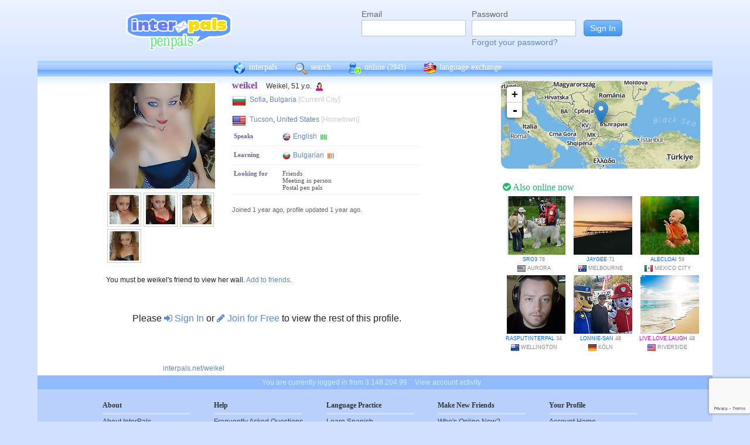

--- FILE ---
content_type: text/html; charset=UTF-8
request_url: https://interpals.net/weikel?_cs=11
body_size: 6676
content:
<!DOCTYPE html PUBLIC "-//W3C//DTD XHTML 1.0 Transitional//EN""http://www.w3.org/TR/xhtml1/DTD/xhtml1-transitional.dtd">
<html xmlns="http://www.w3.org/1999/xhtml">
<head>

                            <meta http-equiv="X-UA-Compatible" content="IE=Edge"/>
                    <title>
        InterPals Penpals - weikel profile
    </title>

        
        <meta http-equiv="content-type" content="text/html; charset=utf-8"/>
        <meta http-equiv="charset" content="utf-8"/>
        <meta name="keywords" content="penpals, meet people, new friends, pen pals, make friends, native speakers,
        make friends online, language exchange, email penpals, international, language lessons,
        free, online penpals, language partners, language practice, learn languages, cultural exchange, learn english, travel buddies,
        learn spanish, hello talk, couchsurfing, italki"/>
        <meta name="description" content="InterPals is a friendly community of over 5 million friends, language learners,
        travelers and penpals. use Interpals to meet people and travelers from other countries, practice languages with native speakers,
        make new friends and make your world more connected and fun!
        Learn English, Spanish, German, French, Chinese and more."/>
        <meta property="og:url" content="//www.interpals.net"/>
        <meta property="fb:page_id" content="190988203544"/>
        <meta property="og:description" content="InterPals is a friendly community of over 5 million friends, language learners,
        travelers and penpals. use Interpals to connect with native speakers, travelers and people from other countries to
        practice languages, make new friends and make your world more connected and fun!
        Learn English, Spanish, German, French, Chinese and more."/>
                    <!--[if lt IE 6]>
            <meta http-equiv="refresh" content="1; URL=https://interpals.net/outdated_browser.php">
            <script type="text/javascript">
                <!--
                window.location.replace("https://interpals.net/outdated_browser.php");
                //-->
            </script>
            <![endif]-->
            
        <link rel="icon" type="image/svg+xml" href="images/favicon.svg">
        <link rel="apple-touch-icon" href="images/apple-touch-icon.png">
        <link rel='stylesheet' type='text/css' href="/assets/d9bcc3de63009c95f09e/interpals.d9bcc3de63009c95f09e.min.css"/>
        <link href="//netdna.bootstrapcdn.com/font-awesome/4.0.3/css/font-awesome.css" rel="stylesheet">
        <style type="text/css">@font-face {font-family:Lato;font-style:normal;font-weight:400;src:url(/cf-fonts/s/lato/5.0.18/latin-ext/400/normal.woff2);unicode-range:U+0100-02AF,U+0304,U+0308,U+0329,U+1E00-1E9F,U+1EF2-1EFF,U+2020,U+20A0-20AB,U+20AD-20CF,U+2113,U+2C60-2C7F,U+A720-A7FF;font-display:swap;}@font-face {font-family:Lato;font-style:normal;font-weight:400;src:url(/cf-fonts/s/lato/5.0.18/latin/400/normal.woff2);unicode-range:U+0000-00FF,U+0131,U+0152-0153,U+02BB-02BC,U+02C6,U+02DA,U+02DC,U+0304,U+0308,U+0329,U+2000-206F,U+2074,U+20AC,U+2122,U+2191,U+2193,U+2212,U+2215,U+FEFF,U+FFFD;font-display:swap;}</style>
        <script type="f0221b088b6e1377d9805822-text/javascript" src="https://ajax.googleapis.com/ajax/libs/jquery/1.10.2/jquery.min.js"></script>
                <!-- ADS: default head -->
<script type="f0221b088b6e1377d9805822-text/javascript">
    window.adHandler = window.adHandler || {};
    window.adHandler.cmd = window.adHandler.cmd || [];
    adHandler.cmd.push(function () {
        adHandler.service.setTargeting('premium', 'true');
        adHandler.service.setTargeting('tier', '1');
        adHandler.service.loadMapping('profile_desktop');
    });
</script>
<script type="f0221b088b6e1377d9805822-text/javascript" src="/js/prebid7.29.0.js"></script>
<script type="f0221b088b6e1377d9805822-text/javascript" src="/js/interpals_allpages_tier1.20230303.release.js"></script>

        <meta property="og:type" content="website "/>
            <meta property="og:site_name" content="InterPals"/>
    <meta property="og:title"
          content="InterPals Penpals  - "/>
    <meta name="csrf_token" content="ZjA5NTRhYWY="/>
    <meta property="og:image" content="https://ipstatic.net/images/logo-rounded-corners.png"/>
    <meta property="og:url" content="/app/profile"/>
        
    <script src="/js/ads.js" type="f0221b088b6e1377d9805822-text/javascript"></script>
    <script defer type="f0221b088b6e1377d9805822-text/javascript">
        $(function () {
            if (document.getElementById('adsense') == undefined) {
                $('#adblockAlert').css('display', 'block');
            }
        });
    </script>
    <script type="f0221b088b6e1377d9805822-text/javascript" src="https://ajax.googleapis.com/ajax/libs/jqueryui/1.10.3/jquery-ui.min.js" defer></script>
    <script type="f0221b088b6e1377d9805822-text/javascript">
        var online_update_domain = '';
            </script>
    <script type="f0221b088b6e1377d9805822-text/javascript" src="/assets/d9bcc3de63009c95f09e/vendor.d9bcc3de63009c95f09e.min.js" defer></script>
    <script type="f0221b088b6e1377d9805822-text/javascript" src="/assets/d9bcc3de63009c95f09e/interpals.d9bcc3de63009c95f09e.min.js" defer></script>
    <!-- Google tag (gtag.js) -->
<script async src="https://www.googletagmanager.com/gtag/js?id=G-0QW3XVG74P" type="f0221b088b6e1377d9805822-text/javascript"></script>
<script type="f0221b088b6e1377d9805822-text/javascript">
    window.dataLayer = window.dataLayer || [];
    function gtag(){dataLayer.push(arguments);}
    gtag('js', new Date());

    gtag('config', 'G-0QW3XVG74P');
</script>
    <script src="https://www.google.com/recaptcha/api.js?render=6Ldn6XYUAAAAAAkvX5N4XSTme3aMkwFq02-4vJw6" async type="f0221b088b6e1377d9805822-text/javascript"></script>
    <script src="https://www.googleoptimize.com/optimize.js?id=OPT-MR2QT4T" async type="f0221b088b6e1377d9805822-text/javascript"></script>
</head>
<body>



<div id="fb-root"></div>


<script type="f0221b088b6e1377d9805822-text/javascript">
    window.fbAsyncInit = function () {
        FB.init({
            appId: '419875192679137',
            xfbml: true,
            version: 'v9.0'
        });
        FB.AppEvents.logPageView();
    };

    (function (d, s, id) {
        var js, fjs = d.getElementsByTagName(s)[0];
        if (d.getElementById(id)) {
            return;
        }
        js = d.createElement(s);
        js.id = id;
        js.src = "https://connect.facebook.net/en_US/sdk.js";
        fjs.parentNode.insertBefore(js, fjs);
    }(document, 'script', 'facebook-jssdk'));
</script>


<div id="page">
            <div id=logoAdBar class="withLogin">
    <div class="topLogo">
        <a href="/">
            <img src="/images/logo/logopenpals.png" style="margin-top:17px">
        </a>
            </div>
            <div id="topLogin">
            <form action="/app/auth/login" method="post">
                <input type="hidden" name="csrf_token" value="ZjA5NTRhYWY=" />
                <table>
                    <tbody>
                    <tr>
                        <td>
                            <label for="topLoginEmail">Email</label><br>
                            <input type="text" id="topLoginEmail" name="username" value="" tabindex="1"
                                   style="background-image: none; background-position: 0% 0%; background-repeat: repeat;"><br/><br/>
                        </td>
                        <td>
                            <label for="topLoginPassword">Password</label><br>
                            <input type="password" name="password" id="topLoginPassword" tabindex="2"><br>
                            <a href="/app/forgot">Forgot your password?</a>
                        </td>
                        <td>
                            <input type="submit" value="Sign In" tabindex="3">
                        </td>
                    </tr>
                    </tbody>
                </table>
            </form>
        </div>
    </div>

        <div id=mc_box style="clear: both;">
                <div id="topNav">
            <div id="tn_cont2">
                <div id="tn_cont"><a href="/" style="border-left: 0;"
                                     title="InterPals Penpals Home">
                        <div class="bb bb_cont" id="bb1"></div>
                        interpals </a>
                    <a href='/app/search' title="Search for pen pals">
                        <div class="bb bb_cont" id="bb2"></div>
                        search </a>
                    <a href='/app/online' title="See all penpals online">
                        <div class="bb bb_cont" id=bb4></div>
                        online
                        <span id="onlineCounter" style='font-weight: normal; font-size: 12px;'>(2945)</span></a>
                    <a href="/app/langex" title="Online language exchange">
                        <div class="bb bb_cont" id=bb5></div>
                        language exchange </a>

                    <div class=bb></div>
                </div>
            </div>
        </div>
        <div style="clear: both;"></div>
        <!-- end yellow bar -->

        <div id="browserWarning">
            <div style="width: 400px; margin: 40px auto; border: 3px solid #ddd; font-size: 15px;">
                <b>Error
                    :</b> Oops! If you are seeing this, your browser is not loading the page correctly. Please try pressing Control-F5 to force reload the page. If this doesn't work, you may need to update your browser
                : <br/><a
                        href=http://www.getfirefox.com>Download Firefox</a> | <a
                        href=http://www.google.com/chrome>Download Chrome</a> | <a
                        href=http://www.microsoft.com/windows/internet-explorer/default.aspx>Download
                    IE</a>
            </div>
        </div>
        <div id="gradBgBox">
            <div id="mainContainer">

                
                                


                    <script type="f0221b088b6e1377d9805822-text/javascript">
        function clickAndDisable(link) {
            // disable subsequent clicks
            link.onclick = function(event) {
                event.preventDefault();
            }
        }
    </script>

    <div class="profile">
        <div id="profRightBar">
    <link rel="stylesheet" href="https://cdnjs.cloudflare.com/ajax/libs/leaflet/0.7.7/leaflet.css"/>
    <script src="https://cdnjs.cloudflare.com/ajax/libs/leaflet/0.7.7/leaflet.js" type="f0221b088b6e1377d9805822-text/javascript"></script>
    <div class="clearfix mapWrapper">
        <div style="height: 150px;"><div id="map" class="profRightMap"></div></div>
    </div>
    <script type="f0221b088b6e1377d9805822-text/javascript">
        $(function () {
            map = L.map('map', {
                zoomControl: true,
                maxZoom: 7,
                minZoom: 0,
                attributionControl: false,
            }).setView([42.69751,23.32415], 4);
            L.tileLayer('https://ipstatic.net/images/maps/{z}/{x}/{y}.png').addTo(map);
            var marker = L.marker([42.69751,23.32415]).addTo(map);

            enlarge_map = function () {
                $('#enlarge_map').remove();
                $('#map').addClass('big');
                map.invalidateSize(true);
            }
        })
    </script>
    
    <div style="overflow: auto; margin: 10px 0;">
        

    <!-- ADS: pubstream ad -->
    <!-- AD:adSlot89740000:336:280:Interpals_Profile_Top_Rectangle_300x250_336x280:profile:profile_atf_lr:desktop -->
<div class="adFrameCnt" style="overflow: auto">
    <div id='Interpals_Profile_RHS_Rectangle'></div>
</div>
<!-- End pubstream ad -->
    </div>

    <div class="profModules">
        <!-- currentUser is defined -->
    </div> <!-- profModules -->

    
    <div class="rUsers">
    <div class="boxHead randUsers"><h1><a href="/app/online"><i
                        class='fa fa-check-circle'></i> Also online now</a></h1>
    </div>
    <div class="rUserBox">
        <div id="rUserData">
                            <div class="photo_prof"><a href="/SRO3&_cs=11"
                                           title="View SRO3 form United States"
                                           class="male ppThLink"><img
                                src="https://ipstatic.net/thumbs/100x100/8e/ca/700x718_1135976395_1413405945641979317.jpg?c0.9.700.700"
                                width="100" height="100" class="thumb"></a>

                    <div class="user_info nobreak"><a href="/SRO3&_cs=11"
                                                      class="male">SRO3</a> 78
                        <div class="location">
                            <a href="/country/US" title="More penpals from United States"><img src="https://ipstatic.net/images/flags/iso/16/US.png" width="16"
                                   height="16"></a>Aurora
                        </div>
                    </div>
                </div>
                            <div class="photo_prof"><a href="/jaygee&_cs=11"
                                           title="View jaygee form Australia"
                                           class="male ppThLink"><img
                                src="https://ipstatic.net/thumbs/100x100/88/8d/700x473_1146695658_2145816.jpg?c113.0.473.473"
                                width="100" height="100" class="thumb"></a>

                    <div class="user_info nobreak"><a href="/jaygee&_cs=11"
                                                      class="male">jaygee</a> 71
                        <div class="location">
                            <a href="/country/AU" title="More penpals from Australia"><img src="https://ipstatic.net/images/flags/iso/16/AU.png" width="16"
                                   height="16"></a>Melbourne
                        </div>
                    </div>
                </div>
                            <div class="photo_prof"><a href="/alecloai&_cs=11"
                                           title="View alecloai form Mexico"
                                           class="male ppThLink"><img
                                src="https://ipstatic.net/thumbs/100x100/b7/49/604x467_1146779974_29703984.jpg?c68.0.467.467"
                                width="100" height="100" class="thumb"></a>

                    <div class="user_info nobreak"><a href="/alecloai&_cs=11"
                                                      class="male">alecloai</a> 59
                        <div class="location">
                            <a href="/country/MX" title="More penpals from Mexico"><img src="https://ipstatic.net/images/flags/iso/16/MX.png" width="16"
                                   height="16"></a>Mexico City
                        </div>
                    </div>
                </div>
                            <div class="photo_prof"><a href="/Rasputinterpal&_cs=11"
                                           title="View Rasputinterpal form New Zealand"
                                           class="male ppThLink"><img
                                src="https://ipstatic.net/thumbs/100x100/4b/66/413x538_1176201050_1535693350165780267.jpg?c0.62.413.413"
                                width="100" height="100" class="thumb"></a>

                    <div class="user_info nobreak"><a href="/Rasputinterpal&_cs=11"
                                                      class="male">Rasputinterpal</a> 34
                        <div class="location">
                            <a href="/country/NZ" title="More penpals from New Zealand"><img src="https://ipstatic.net/images/flags/iso/16/NZ.png" width="16"
                                   height="16"></a>Wellington
                        </div>
                    </div>
                </div>
                            <div class="photo_prof"><a href="/Lonnie-San&_cs=11"
                                           title="View Lonnie-San form Germany"
                                           class="male ppThLink"><img
                                src="https://ipstatic.net/thumbs/100x100/f2/6b/810x1080_1185459386_1698192517411422208.jpg?c0.0.810.810"
                                width="100" height="100" class="thumb"></a>

                    <div class="user_info nobreak"><a href="/Lonnie-San&_cs=11"
                                                      class="male">Lonnie-San</a> 48
                        <div class="location">
                            <a href="/country/DE" title="More penpals from Germany"><img src="https://ipstatic.net/images/flags/iso/16/DE.png" width="16"
                                   height="16"></a>Köln
                        </div>
                    </div>
                </div>
                            <div class="photo_prof"><a href="/live.love.laugh&_cs=11"
                                           title="View live.love.laugh form United States"
                                           class="male ppThLink"><img
                                src="https://ipstatic.net/thumbs/100x100/67/ea/700x333_1188957606_968392129822490624.jpg?c183.0.333.333"
                                width="100" height="100" class="thumb"></a>

                    <div class="user_info nobreak"><a href="/live.love.laugh&_cs=11"
                                                      class="female">live.love.laugh</a> 48
                        <div class="location">
                            <a href="/country/US" title="More penpals from United States"><img src="https://ipstatic.net/images/flags/iso/16/US.png" width="16"
                                   height="16"></a>Riverside
                        </div>
                    </div>
                </div>
                    </div><!-- rUserData -->
    </div><!-- rUserBox -->
</div><!-- online rUsers -->


    

</div> <!-- profRightBar -->

        <div id="profBody">
            <div id="profBodyTop">
    <div id="profPhotos">
                                    <a href="/app/photo?pid=1646141358093339691&uid=1646141240260951169&aid=1646141241322110082"
                   class="profPhotoLink mainPhoto">
                    <img src="https://ipstatic.net/thumbs/180x180/1d/e6/450x800_1646141240260951169_1646141358093339691.jpg?c0.175.450.450"
                         width="180" height="180" style="position: relative; left: 1px;"/>
                </a>

                        <a
                href="/app/photo?pid=1646292249925445950&uid=1646141240260951169&aid=1646141241322110082"
                class="profPhotoLink">
                <img src="https://ipstatic.net/thumbs/50x50/ad/8c/450x800_1646141240260951169_1646292249925445950.jpg?c0.175.450.450" width="50" height="50">
                </a><a
                href="/app/photo?pid=1646292641319728026&uid=1646141240260951169&aid=1646141241322110082"
                class="profPhotoLink">
                <img src="https://ipstatic.net/thumbs/50x50/2f/69/450x800_1646141240260951169_1646292641319728026.jpg?c0.175.450.450" width="50" height="50">
                </a><a
                href="/app/photo?pid=1649405384173581121&uid=1646141240260951169&aid=1646141241322110082"
                class="profPhotoLink">
                <img src="https://ipstatic.net/thumbs/50x50/1c/7a/450x800_1646141240260951169_1649405384173581121.jpg?c0.175.450.450" width="50" height="50">
                </a><br/><a
                href="/app/photo?pid=1649569881032768782&uid=1646141240260951169&aid=1646141241322110082"
                class="profPhotoLink">
                <img src="https://ipstatic.net/thumbs/50x50/d9/5b/450x800_1646141240260951169_1649569881032768782.jpg?c0.175.450.450" width="50" height="50">
                </a>            <!-- mainAlbum.photo_total -->
            </div><!-- profPhotos -->
    <div class="profileBox">
        <h1 style="display: inline; font-size: 16px; color: #8442A2;">weikel
            &nbsp;&nbsp;</h1> Weikel,  51 y.o.
        <img
                src="https://ipstatic.net/images/female-14.png" width="14" height="14"
                style="margin-left: 3px; margin-top: 4px;vertical-align: top;">

        <div class="profDataTop">
            <div class="profDataTopField profLocation">
                <div class="profDataTopData" style="width: 355px; ">
                    <a href="/country/BG" class="nobreak"
                       style="float: left; width: 25px; margin-top: 2px;">
                        <img src="https://ipstatic.net/images/flags/iso/24/BG.png"
                             width="24"
                             height="24">
                    </a>

                    <div style="float: left; width:255px; margin: 5px;">
                                                    <a href="/app/search?todo=search&city=727011">Sofia</a>,
                                                <a href="/country/BG">Bulgaria</a>
                        <span style="color: #ccc;">[Current City]</span>
                    </div>
                </div>
            </div>
                            <div class="profDataTopField profLocation">
                    <div class=profDataTopData style="width: 355px; ">
                        <a href="/country/US" class="nobreak"
                           style="float: left; width: 25px; margin-top: 2px;">
                            <img src="https://ipstatic.net/images/flags/iso/24/US.png"
                                 width="24"
                                 height="24">
                        </a>

                        <div style="float: left; width:255px; margin: 5px;">
                            <a href="/app/search?todo=search&city=5318313">Tucson</a>,
                            <a href="/country/US">United States</a>
                            <span style="color: #ccc;">[Hometown]</span>
                        </div>
                    </div>
                </div>
                                    <div>
                            </div>
                                        <div class="profDataTopField" style="background: #fff">
                    <h3>Speaks</h3>

                    <div class="profDataTopData">
                                                                                    <a
                                        href="/app/search?todo=langex&languages%5B%5D=EN"
                                        title="Find other penpals who speak English"
                                        class="profLang">
                                    <div class="prLangName"><img
                                                src="https://ipstatic.net/images/flags/langs-40x40/en.png"
                                                width="14" height="14" alt="English"
                                                class="langFlag"/>English
                                    </div>
                                                                            <img src="https://ipstatic.net/images/lang_bars/4.png"
                                             class="proflLevel" width="13" height="10">
                                                                    </a>
                                                                        </div>
                </div>
                                        <div class="profDataTopField" style="background: #fff">
                    <h3>Learning</h3>

                    <div class="profDataTopData">
                                                                                    <a
                                        href="/app/search?todo=langex&languages%5B%5D=BG"
                                        title="Find other penpals who speak Bulgarian"
                                        class="profLang">
                                    <div class="prLangName"><img
                                                src="https://ipstatic.net/images/flags/langs-40x40/bg.png"
                                                width="14" height="14" alt="Bulgarian"
                                                class="langFlag">Bulgarian
                                    </div>
                                                                            <img src="https://ipstatic.net/images/lang_bars/1.png"
                                             class="proflLevel" width="13" height="10">
                                                                    </a>
                                                                        </div>
                </div>
                        <div class="profDataTopField" style="background: #fff;">
                <h3>Looking for</h3>

                <div class="profDataTopData">
                                            <div class="lfor">Friends</div>
                                            <div class="lfor">Meeting in person</div>
                                            <div class="lfor">Postal pen pals</div>
                                    </div>
            </div>
            
            
            
            
            
            <!-- if messaging defined -->
            <!-- if allowed to view contacts -->
        </div><!-- profDataTop -->
        <p style="font-size: 11px; color: #666; line-height: 14px;"><br/>Joined
            1 year ago,
            profile updated
            1 year ago.<br/>
                    </p>

    </div><!-- profileBox -->
</div><!-- profBodyTop -->

            <!-- curUser is defined -->

                        <div class="profDataBox">
    </div>
            
                            <div class="wall"><a name="wall"></a>
                                You must be weikel's friend to view her wall.  <a href="/app/friends/add?uid=1646141240260951169">Add to friends</a>.
                                </div>
            
                            <div class="profLimited">Please <a href="/app/auth/login"><i
                                class="fa fa-sign-in"></i> Sign In</a>
                    or <a href="/"><i class="fa fa-pencil"></i> Join for Free</a>
                    to view the rest of this profile.
                </div>
            
            <div class="cCont">
                <div class="cOut">
                    <div class="cIn">
                        <div class="profBotStat">
                            <!-- currentUser is defined -->
                            <br/>
                            <a href="/weikel">
                                interpals.net/weikel</a>
                        </div>
                    </div>
                </div>
            </div><!-- cCont -->
        </div><!-- profBody -->
    </div><!-- profile -->
            </div>
        </div>
        <div class="yellowFooter">You are currently logged in from 3.148.204.99
            <a href="/account_activity.php">View account activity.</a></div>
    </div>

            <div class="bottomNav">
            <div class="bottomNavCont">

                <div class="bnavSection">
                    <h2>About</h2>
                    <a href="/app/about">About InterPals</a>
                    <a href="/blog">Blog</a>
                    <a href="/app/donate">Donate</a>
                    <a href="https://www.buysellads.com/buy/detail/185960">Advertise</a>
                    <a href="/app/feedback">Feedback</a>
                    <a href="https://github.com/interpals/we-want-you">Jobs</a>
                </div>

                <div class="bnavSection" style="max-width: 185px;">
                    <h2>Help</h2>
                    <a href="/app/faq">Frequently Asked Questions</a>
                    <a href="/app/forgot">Forgot Password</a>
                    <a href="/app/feedback">Contact Us</a>
                </div>

                <div class="bnavSection">
                    <h2>Language Practice</h2>
                    <a href="/language/ES">Learn Spanish</a>
                    <a href="/language/ZH">Learn Chinese</a>
                    <a href="/language/FR">Learn French</a>
                    <a href="/language/DE">Learn German</a>
                    <a href="/language/JA">Learn Japanese</a>
                    <a href="/language/RU">Learn Russian</a>
                    <a href="/app/langex">Learn other languages</a>
                </div>

                <div class="bnavSection" style="max-width: 190px;">
                    <h2>Make New Friends</h2>
                    <a href="/app/online">Who's Online Now?</a>
                    <a href="/app/global-feed">Live Global Updates</a>
                    <a href="/app/search">Search & Meet People</a>
                    <a href="http://forum.interpals.net">Forums & Topics</a>
                    <a href="/app/langex">Language Exchange</a>
                    <a href="/app/getting-started/invite">Invite Friends</a>
                </div>

                <div class="bnavSection">
                    <h2>Your Profile</h2>
                    <a href="/app/account">Account Home</a>
                    <a href="/app/profile/edit">Edit Profile</a>
                    <a href="/pm.php">Your Messages</a>
                    <a href="/app/albums">Upload Photos</a>
                    <a href="/app/friends">Your Friends</a>
                    <a href="/app/bookmarks">Your Bookmarks</a>
                    <a href="/app/settings">Your Settings</a>
                </div>

                <div class="copy">
                    &copy; 2026 InterPals. <a href="/app/tos">Terms of Service</a> | <a
                            href="/app/privacy">Privacy Policy</a>
                    <br/>
                    <span style='color: #90b9cc;'>0.0552s</span>
                </div>
                <div style="clear: both;"></div>
            </div>
        </div>
    
</div>

<script type="f0221b088b6e1377d9805822-text/javascript">
    $(function () {
        window.cur_ts = 1768967901206;
        window.enable_notifs = false;
        window.online_update_interval = 4000;
                //window.setTimeout('updateOnlineStatus()', window.online_update_interval);
            });
</script>
<div id="notifCont" style="display:none;top:auto; left:0; bottom:0; margin:0 0 10px 10px">
    <div id="notifDefault">
        <a class="ui-notify-cross ui-notify-close" href="#">x</a>
        <a href="/#{username}">#{img}</a>

        <h1><a href="#{url}">#{title}</a></h1>

        <p>#{text}</p>
    </div>
</div>

    <div id="send-bfp"></div>
<script src="/cdn-cgi/scripts/7d0fa10a/cloudflare-static/rocket-loader.min.js" data-cf-settings="f0221b088b6e1377d9805822-|49" defer></script></body>
</html>


--- FILE ---
content_type: text/html; charset=utf-8
request_url: https://www.google.com/recaptcha/api2/anchor?ar=1&k=6Ldn6XYUAAAAAAkvX5N4XSTme3aMkwFq02-4vJw6&co=aHR0cHM6Ly9pbnRlcnBhbHMubmV0OjQ0Mw..&hl=en&v=PoyoqOPhxBO7pBk68S4YbpHZ&size=invisible&anchor-ms=20000&execute-ms=30000&cb=mjjvaqjzbv67
body_size: 48832
content:
<!DOCTYPE HTML><html dir="ltr" lang="en"><head><meta http-equiv="Content-Type" content="text/html; charset=UTF-8">
<meta http-equiv="X-UA-Compatible" content="IE=edge">
<title>reCAPTCHA</title>
<style type="text/css">
/* cyrillic-ext */
@font-face {
  font-family: 'Roboto';
  font-style: normal;
  font-weight: 400;
  font-stretch: 100%;
  src: url(//fonts.gstatic.com/s/roboto/v48/KFO7CnqEu92Fr1ME7kSn66aGLdTylUAMa3GUBHMdazTgWw.woff2) format('woff2');
  unicode-range: U+0460-052F, U+1C80-1C8A, U+20B4, U+2DE0-2DFF, U+A640-A69F, U+FE2E-FE2F;
}
/* cyrillic */
@font-face {
  font-family: 'Roboto';
  font-style: normal;
  font-weight: 400;
  font-stretch: 100%;
  src: url(//fonts.gstatic.com/s/roboto/v48/KFO7CnqEu92Fr1ME7kSn66aGLdTylUAMa3iUBHMdazTgWw.woff2) format('woff2');
  unicode-range: U+0301, U+0400-045F, U+0490-0491, U+04B0-04B1, U+2116;
}
/* greek-ext */
@font-face {
  font-family: 'Roboto';
  font-style: normal;
  font-weight: 400;
  font-stretch: 100%;
  src: url(//fonts.gstatic.com/s/roboto/v48/KFO7CnqEu92Fr1ME7kSn66aGLdTylUAMa3CUBHMdazTgWw.woff2) format('woff2');
  unicode-range: U+1F00-1FFF;
}
/* greek */
@font-face {
  font-family: 'Roboto';
  font-style: normal;
  font-weight: 400;
  font-stretch: 100%;
  src: url(//fonts.gstatic.com/s/roboto/v48/KFO7CnqEu92Fr1ME7kSn66aGLdTylUAMa3-UBHMdazTgWw.woff2) format('woff2');
  unicode-range: U+0370-0377, U+037A-037F, U+0384-038A, U+038C, U+038E-03A1, U+03A3-03FF;
}
/* math */
@font-face {
  font-family: 'Roboto';
  font-style: normal;
  font-weight: 400;
  font-stretch: 100%;
  src: url(//fonts.gstatic.com/s/roboto/v48/KFO7CnqEu92Fr1ME7kSn66aGLdTylUAMawCUBHMdazTgWw.woff2) format('woff2');
  unicode-range: U+0302-0303, U+0305, U+0307-0308, U+0310, U+0312, U+0315, U+031A, U+0326-0327, U+032C, U+032F-0330, U+0332-0333, U+0338, U+033A, U+0346, U+034D, U+0391-03A1, U+03A3-03A9, U+03B1-03C9, U+03D1, U+03D5-03D6, U+03F0-03F1, U+03F4-03F5, U+2016-2017, U+2034-2038, U+203C, U+2040, U+2043, U+2047, U+2050, U+2057, U+205F, U+2070-2071, U+2074-208E, U+2090-209C, U+20D0-20DC, U+20E1, U+20E5-20EF, U+2100-2112, U+2114-2115, U+2117-2121, U+2123-214F, U+2190, U+2192, U+2194-21AE, U+21B0-21E5, U+21F1-21F2, U+21F4-2211, U+2213-2214, U+2216-22FF, U+2308-230B, U+2310, U+2319, U+231C-2321, U+2336-237A, U+237C, U+2395, U+239B-23B7, U+23D0, U+23DC-23E1, U+2474-2475, U+25AF, U+25B3, U+25B7, U+25BD, U+25C1, U+25CA, U+25CC, U+25FB, U+266D-266F, U+27C0-27FF, U+2900-2AFF, U+2B0E-2B11, U+2B30-2B4C, U+2BFE, U+3030, U+FF5B, U+FF5D, U+1D400-1D7FF, U+1EE00-1EEFF;
}
/* symbols */
@font-face {
  font-family: 'Roboto';
  font-style: normal;
  font-weight: 400;
  font-stretch: 100%;
  src: url(//fonts.gstatic.com/s/roboto/v48/KFO7CnqEu92Fr1ME7kSn66aGLdTylUAMaxKUBHMdazTgWw.woff2) format('woff2');
  unicode-range: U+0001-000C, U+000E-001F, U+007F-009F, U+20DD-20E0, U+20E2-20E4, U+2150-218F, U+2190, U+2192, U+2194-2199, U+21AF, U+21E6-21F0, U+21F3, U+2218-2219, U+2299, U+22C4-22C6, U+2300-243F, U+2440-244A, U+2460-24FF, U+25A0-27BF, U+2800-28FF, U+2921-2922, U+2981, U+29BF, U+29EB, U+2B00-2BFF, U+4DC0-4DFF, U+FFF9-FFFB, U+10140-1018E, U+10190-1019C, U+101A0, U+101D0-101FD, U+102E0-102FB, U+10E60-10E7E, U+1D2C0-1D2D3, U+1D2E0-1D37F, U+1F000-1F0FF, U+1F100-1F1AD, U+1F1E6-1F1FF, U+1F30D-1F30F, U+1F315, U+1F31C, U+1F31E, U+1F320-1F32C, U+1F336, U+1F378, U+1F37D, U+1F382, U+1F393-1F39F, U+1F3A7-1F3A8, U+1F3AC-1F3AF, U+1F3C2, U+1F3C4-1F3C6, U+1F3CA-1F3CE, U+1F3D4-1F3E0, U+1F3ED, U+1F3F1-1F3F3, U+1F3F5-1F3F7, U+1F408, U+1F415, U+1F41F, U+1F426, U+1F43F, U+1F441-1F442, U+1F444, U+1F446-1F449, U+1F44C-1F44E, U+1F453, U+1F46A, U+1F47D, U+1F4A3, U+1F4B0, U+1F4B3, U+1F4B9, U+1F4BB, U+1F4BF, U+1F4C8-1F4CB, U+1F4D6, U+1F4DA, U+1F4DF, U+1F4E3-1F4E6, U+1F4EA-1F4ED, U+1F4F7, U+1F4F9-1F4FB, U+1F4FD-1F4FE, U+1F503, U+1F507-1F50B, U+1F50D, U+1F512-1F513, U+1F53E-1F54A, U+1F54F-1F5FA, U+1F610, U+1F650-1F67F, U+1F687, U+1F68D, U+1F691, U+1F694, U+1F698, U+1F6AD, U+1F6B2, U+1F6B9-1F6BA, U+1F6BC, U+1F6C6-1F6CF, U+1F6D3-1F6D7, U+1F6E0-1F6EA, U+1F6F0-1F6F3, U+1F6F7-1F6FC, U+1F700-1F7FF, U+1F800-1F80B, U+1F810-1F847, U+1F850-1F859, U+1F860-1F887, U+1F890-1F8AD, U+1F8B0-1F8BB, U+1F8C0-1F8C1, U+1F900-1F90B, U+1F93B, U+1F946, U+1F984, U+1F996, U+1F9E9, U+1FA00-1FA6F, U+1FA70-1FA7C, U+1FA80-1FA89, U+1FA8F-1FAC6, U+1FACE-1FADC, U+1FADF-1FAE9, U+1FAF0-1FAF8, U+1FB00-1FBFF;
}
/* vietnamese */
@font-face {
  font-family: 'Roboto';
  font-style: normal;
  font-weight: 400;
  font-stretch: 100%;
  src: url(//fonts.gstatic.com/s/roboto/v48/KFO7CnqEu92Fr1ME7kSn66aGLdTylUAMa3OUBHMdazTgWw.woff2) format('woff2');
  unicode-range: U+0102-0103, U+0110-0111, U+0128-0129, U+0168-0169, U+01A0-01A1, U+01AF-01B0, U+0300-0301, U+0303-0304, U+0308-0309, U+0323, U+0329, U+1EA0-1EF9, U+20AB;
}
/* latin-ext */
@font-face {
  font-family: 'Roboto';
  font-style: normal;
  font-weight: 400;
  font-stretch: 100%;
  src: url(//fonts.gstatic.com/s/roboto/v48/KFO7CnqEu92Fr1ME7kSn66aGLdTylUAMa3KUBHMdazTgWw.woff2) format('woff2');
  unicode-range: U+0100-02BA, U+02BD-02C5, U+02C7-02CC, U+02CE-02D7, U+02DD-02FF, U+0304, U+0308, U+0329, U+1D00-1DBF, U+1E00-1E9F, U+1EF2-1EFF, U+2020, U+20A0-20AB, U+20AD-20C0, U+2113, U+2C60-2C7F, U+A720-A7FF;
}
/* latin */
@font-face {
  font-family: 'Roboto';
  font-style: normal;
  font-weight: 400;
  font-stretch: 100%;
  src: url(//fonts.gstatic.com/s/roboto/v48/KFO7CnqEu92Fr1ME7kSn66aGLdTylUAMa3yUBHMdazQ.woff2) format('woff2');
  unicode-range: U+0000-00FF, U+0131, U+0152-0153, U+02BB-02BC, U+02C6, U+02DA, U+02DC, U+0304, U+0308, U+0329, U+2000-206F, U+20AC, U+2122, U+2191, U+2193, U+2212, U+2215, U+FEFF, U+FFFD;
}
/* cyrillic-ext */
@font-face {
  font-family: 'Roboto';
  font-style: normal;
  font-weight: 500;
  font-stretch: 100%;
  src: url(//fonts.gstatic.com/s/roboto/v48/KFO7CnqEu92Fr1ME7kSn66aGLdTylUAMa3GUBHMdazTgWw.woff2) format('woff2');
  unicode-range: U+0460-052F, U+1C80-1C8A, U+20B4, U+2DE0-2DFF, U+A640-A69F, U+FE2E-FE2F;
}
/* cyrillic */
@font-face {
  font-family: 'Roboto';
  font-style: normal;
  font-weight: 500;
  font-stretch: 100%;
  src: url(//fonts.gstatic.com/s/roboto/v48/KFO7CnqEu92Fr1ME7kSn66aGLdTylUAMa3iUBHMdazTgWw.woff2) format('woff2');
  unicode-range: U+0301, U+0400-045F, U+0490-0491, U+04B0-04B1, U+2116;
}
/* greek-ext */
@font-face {
  font-family: 'Roboto';
  font-style: normal;
  font-weight: 500;
  font-stretch: 100%;
  src: url(//fonts.gstatic.com/s/roboto/v48/KFO7CnqEu92Fr1ME7kSn66aGLdTylUAMa3CUBHMdazTgWw.woff2) format('woff2');
  unicode-range: U+1F00-1FFF;
}
/* greek */
@font-face {
  font-family: 'Roboto';
  font-style: normal;
  font-weight: 500;
  font-stretch: 100%;
  src: url(//fonts.gstatic.com/s/roboto/v48/KFO7CnqEu92Fr1ME7kSn66aGLdTylUAMa3-UBHMdazTgWw.woff2) format('woff2');
  unicode-range: U+0370-0377, U+037A-037F, U+0384-038A, U+038C, U+038E-03A1, U+03A3-03FF;
}
/* math */
@font-face {
  font-family: 'Roboto';
  font-style: normal;
  font-weight: 500;
  font-stretch: 100%;
  src: url(//fonts.gstatic.com/s/roboto/v48/KFO7CnqEu92Fr1ME7kSn66aGLdTylUAMawCUBHMdazTgWw.woff2) format('woff2');
  unicode-range: U+0302-0303, U+0305, U+0307-0308, U+0310, U+0312, U+0315, U+031A, U+0326-0327, U+032C, U+032F-0330, U+0332-0333, U+0338, U+033A, U+0346, U+034D, U+0391-03A1, U+03A3-03A9, U+03B1-03C9, U+03D1, U+03D5-03D6, U+03F0-03F1, U+03F4-03F5, U+2016-2017, U+2034-2038, U+203C, U+2040, U+2043, U+2047, U+2050, U+2057, U+205F, U+2070-2071, U+2074-208E, U+2090-209C, U+20D0-20DC, U+20E1, U+20E5-20EF, U+2100-2112, U+2114-2115, U+2117-2121, U+2123-214F, U+2190, U+2192, U+2194-21AE, U+21B0-21E5, U+21F1-21F2, U+21F4-2211, U+2213-2214, U+2216-22FF, U+2308-230B, U+2310, U+2319, U+231C-2321, U+2336-237A, U+237C, U+2395, U+239B-23B7, U+23D0, U+23DC-23E1, U+2474-2475, U+25AF, U+25B3, U+25B7, U+25BD, U+25C1, U+25CA, U+25CC, U+25FB, U+266D-266F, U+27C0-27FF, U+2900-2AFF, U+2B0E-2B11, U+2B30-2B4C, U+2BFE, U+3030, U+FF5B, U+FF5D, U+1D400-1D7FF, U+1EE00-1EEFF;
}
/* symbols */
@font-face {
  font-family: 'Roboto';
  font-style: normal;
  font-weight: 500;
  font-stretch: 100%;
  src: url(//fonts.gstatic.com/s/roboto/v48/KFO7CnqEu92Fr1ME7kSn66aGLdTylUAMaxKUBHMdazTgWw.woff2) format('woff2');
  unicode-range: U+0001-000C, U+000E-001F, U+007F-009F, U+20DD-20E0, U+20E2-20E4, U+2150-218F, U+2190, U+2192, U+2194-2199, U+21AF, U+21E6-21F0, U+21F3, U+2218-2219, U+2299, U+22C4-22C6, U+2300-243F, U+2440-244A, U+2460-24FF, U+25A0-27BF, U+2800-28FF, U+2921-2922, U+2981, U+29BF, U+29EB, U+2B00-2BFF, U+4DC0-4DFF, U+FFF9-FFFB, U+10140-1018E, U+10190-1019C, U+101A0, U+101D0-101FD, U+102E0-102FB, U+10E60-10E7E, U+1D2C0-1D2D3, U+1D2E0-1D37F, U+1F000-1F0FF, U+1F100-1F1AD, U+1F1E6-1F1FF, U+1F30D-1F30F, U+1F315, U+1F31C, U+1F31E, U+1F320-1F32C, U+1F336, U+1F378, U+1F37D, U+1F382, U+1F393-1F39F, U+1F3A7-1F3A8, U+1F3AC-1F3AF, U+1F3C2, U+1F3C4-1F3C6, U+1F3CA-1F3CE, U+1F3D4-1F3E0, U+1F3ED, U+1F3F1-1F3F3, U+1F3F5-1F3F7, U+1F408, U+1F415, U+1F41F, U+1F426, U+1F43F, U+1F441-1F442, U+1F444, U+1F446-1F449, U+1F44C-1F44E, U+1F453, U+1F46A, U+1F47D, U+1F4A3, U+1F4B0, U+1F4B3, U+1F4B9, U+1F4BB, U+1F4BF, U+1F4C8-1F4CB, U+1F4D6, U+1F4DA, U+1F4DF, U+1F4E3-1F4E6, U+1F4EA-1F4ED, U+1F4F7, U+1F4F9-1F4FB, U+1F4FD-1F4FE, U+1F503, U+1F507-1F50B, U+1F50D, U+1F512-1F513, U+1F53E-1F54A, U+1F54F-1F5FA, U+1F610, U+1F650-1F67F, U+1F687, U+1F68D, U+1F691, U+1F694, U+1F698, U+1F6AD, U+1F6B2, U+1F6B9-1F6BA, U+1F6BC, U+1F6C6-1F6CF, U+1F6D3-1F6D7, U+1F6E0-1F6EA, U+1F6F0-1F6F3, U+1F6F7-1F6FC, U+1F700-1F7FF, U+1F800-1F80B, U+1F810-1F847, U+1F850-1F859, U+1F860-1F887, U+1F890-1F8AD, U+1F8B0-1F8BB, U+1F8C0-1F8C1, U+1F900-1F90B, U+1F93B, U+1F946, U+1F984, U+1F996, U+1F9E9, U+1FA00-1FA6F, U+1FA70-1FA7C, U+1FA80-1FA89, U+1FA8F-1FAC6, U+1FACE-1FADC, U+1FADF-1FAE9, U+1FAF0-1FAF8, U+1FB00-1FBFF;
}
/* vietnamese */
@font-face {
  font-family: 'Roboto';
  font-style: normal;
  font-weight: 500;
  font-stretch: 100%;
  src: url(//fonts.gstatic.com/s/roboto/v48/KFO7CnqEu92Fr1ME7kSn66aGLdTylUAMa3OUBHMdazTgWw.woff2) format('woff2');
  unicode-range: U+0102-0103, U+0110-0111, U+0128-0129, U+0168-0169, U+01A0-01A1, U+01AF-01B0, U+0300-0301, U+0303-0304, U+0308-0309, U+0323, U+0329, U+1EA0-1EF9, U+20AB;
}
/* latin-ext */
@font-face {
  font-family: 'Roboto';
  font-style: normal;
  font-weight: 500;
  font-stretch: 100%;
  src: url(//fonts.gstatic.com/s/roboto/v48/KFO7CnqEu92Fr1ME7kSn66aGLdTylUAMa3KUBHMdazTgWw.woff2) format('woff2');
  unicode-range: U+0100-02BA, U+02BD-02C5, U+02C7-02CC, U+02CE-02D7, U+02DD-02FF, U+0304, U+0308, U+0329, U+1D00-1DBF, U+1E00-1E9F, U+1EF2-1EFF, U+2020, U+20A0-20AB, U+20AD-20C0, U+2113, U+2C60-2C7F, U+A720-A7FF;
}
/* latin */
@font-face {
  font-family: 'Roboto';
  font-style: normal;
  font-weight: 500;
  font-stretch: 100%;
  src: url(//fonts.gstatic.com/s/roboto/v48/KFO7CnqEu92Fr1ME7kSn66aGLdTylUAMa3yUBHMdazQ.woff2) format('woff2');
  unicode-range: U+0000-00FF, U+0131, U+0152-0153, U+02BB-02BC, U+02C6, U+02DA, U+02DC, U+0304, U+0308, U+0329, U+2000-206F, U+20AC, U+2122, U+2191, U+2193, U+2212, U+2215, U+FEFF, U+FFFD;
}
/* cyrillic-ext */
@font-face {
  font-family: 'Roboto';
  font-style: normal;
  font-weight: 900;
  font-stretch: 100%;
  src: url(//fonts.gstatic.com/s/roboto/v48/KFO7CnqEu92Fr1ME7kSn66aGLdTylUAMa3GUBHMdazTgWw.woff2) format('woff2');
  unicode-range: U+0460-052F, U+1C80-1C8A, U+20B4, U+2DE0-2DFF, U+A640-A69F, U+FE2E-FE2F;
}
/* cyrillic */
@font-face {
  font-family: 'Roboto';
  font-style: normal;
  font-weight: 900;
  font-stretch: 100%;
  src: url(//fonts.gstatic.com/s/roboto/v48/KFO7CnqEu92Fr1ME7kSn66aGLdTylUAMa3iUBHMdazTgWw.woff2) format('woff2');
  unicode-range: U+0301, U+0400-045F, U+0490-0491, U+04B0-04B1, U+2116;
}
/* greek-ext */
@font-face {
  font-family: 'Roboto';
  font-style: normal;
  font-weight: 900;
  font-stretch: 100%;
  src: url(//fonts.gstatic.com/s/roboto/v48/KFO7CnqEu92Fr1ME7kSn66aGLdTylUAMa3CUBHMdazTgWw.woff2) format('woff2');
  unicode-range: U+1F00-1FFF;
}
/* greek */
@font-face {
  font-family: 'Roboto';
  font-style: normal;
  font-weight: 900;
  font-stretch: 100%;
  src: url(//fonts.gstatic.com/s/roboto/v48/KFO7CnqEu92Fr1ME7kSn66aGLdTylUAMa3-UBHMdazTgWw.woff2) format('woff2');
  unicode-range: U+0370-0377, U+037A-037F, U+0384-038A, U+038C, U+038E-03A1, U+03A3-03FF;
}
/* math */
@font-face {
  font-family: 'Roboto';
  font-style: normal;
  font-weight: 900;
  font-stretch: 100%;
  src: url(//fonts.gstatic.com/s/roboto/v48/KFO7CnqEu92Fr1ME7kSn66aGLdTylUAMawCUBHMdazTgWw.woff2) format('woff2');
  unicode-range: U+0302-0303, U+0305, U+0307-0308, U+0310, U+0312, U+0315, U+031A, U+0326-0327, U+032C, U+032F-0330, U+0332-0333, U+0338, U+033A, U+0346, U+034D, U+0391-03A1, U+03A3-03A9, U+03B1-03C9, U+03D1, U+03D5-03D6, U+03F0-03F1, U+03F4-03F5, U+2016-2017, U+2034-2038, U+203C, U+2040, U+2043, U+2047, U+2050, U+2057, U+205F, U+2070-2071, U+2074-208E, U+2090-209C, U+20D0-20DC, U+20E1, U+20E5-20EF, U+2100-2112, U+2114-2115, U+2117-2121, U+2123-214F, U+2190, U+2192, U+2194-21AE, U+21B0-21E5, U+21F1-21F2, U+21F4-2211, U+2213-2214, U+2216-22FF, U+2308-230B, U+2310, U+2319, U+231C-2321, U+2336-237A, U+237C, U+2395, U+239B-23B7, U+23D0, U+23DC-23E1, U+2474-2475, U+25AF, U+25B3, U+25B7, U+25BD, U+25C1, U+25CA, U+25CC, U+25FB, U+266D-266F, U+27C0-27FF, U+2900-2AFF, U+2B0E-2B11, U+2B30-2B4C, U+2BFE, U+3030, U+FF5B, U+FF5D, U+1D400-1D7FF, U+1EE00-1EEFF;
}
/* symbols */
@font-face {
  font-family: 'Roboto';
  font-style: normal;
  font-weight: 900;
  font-stretch: 100%;
  src: url(//fonts.gstatic.com/s/roboto/v48/KFO7CnqEu92Fr1ME7kSn66aGLdTylUAMaxKUBHMdazTgWw.woff2) format('woff2');
  unicode-range: U+0001-000C, U+000E-001F, U+007F-009F, U+20DD-20E0, U+20E2-20E4, U+2150-218F, U+2190, U+2192, U+2194-2199, U+21AF, U+21E6-21F0, U+21F3, U+2218-2219, U+2299, U+22C4-22C6, U+2300-243F, U+2440-244A, U+2460-24FF, U+25A0-27BF, U+2800-28FF, U+2921-2922, U+2981, U+29BF, U+29EB, U+2B00-2BFF, U+4DC0-4DFF, U+FFF9-FFFB, U+10140-1018E, U+10190-1019C, U+101A0, U+101D0-101FD, U+102E0-102FB, U+10E60-10E7E, U+1D2C0-1D2D3, U+1D2E0-1D37F, U+1F000-1F0FF, U+1F100-1F1AD, U+1F1E6-1F1FF, U+1F30D-1F30F, U+1F315, U+1F31C, U+1F31E, U+1F320-1F32C, U+1F336, U+1F378, U+1F37D, U+1F382, U+1F393-1F39F, U+1F3A7-1F3A8, U+1F3AC-1F3AF, U+1F3C2, U+1F3C4-1F3C6, U+1F3CA-1F3CE, U+1F3D4-1F3E0, U+1F3ED, U+1F3F1-1F3F3, U+1F3F5-1F3F7, U+1F408, U+1F415, U+1F41F, U+1F426, U+1F43F, U+1F441-1F442, U+1F444, U+1F446-1F449, U+1F44C-1F44E, U+1F453, U+1F46A, U+1F47D, U+1F4A3, U+1F4B0, U+1F4B3, U+1F4B9, U+1F4BB, U+1F4BF, U+1F4C8-1F4CB, U+1F4D6, U+1F4DA, U+1F4DF, U+1F4E3-1F4E6, U+1F4EA-1F4ED, U+1F4F7, U+1F4F9-1F4FB, U+1F4FD-1F4FE, U+1F503, U+1F507-1F50B, U+1F50D, U+1F512-1F513, U+1F53E-1F54A, U+1F54F-1F5FA, U+1F610, U+1F650-1F67F, U+1F687, U+1F68D, U+1F691, U+1F694, U+1F698, U+1F6AD, U+1F6B2, U+1F6B9-1F6BA, U+1F6BC, U+1F6C6-1F6CF, U+1F6D3-1F6D7, U+1F6E0-1F6EA, U+1F6F0-1F6F3, U+1F6F7-1F6FC, U+1F700-1F7FF, U+1F800-1F80B, U+1F810-1F847, U+1F850-1F859, U+1F860-1F887, U+1F890-1F8AD, U+1F8B0-1F8BB, U+1F8C0-1F8C1, U+1F900-1F90B, U+1F93B, U+1F946, U+1F984, U+1F996, U+1F9E9, U+1FA00-1FA6F, U+1FA70-1FA7C, U+1FA80-1FA89, U+1FA8F-1FAC6, U+1FACE-1FADC, U+1FADF-1FAE9, U+1FAF0-1FAF8, U+1FB00-1FBFF;
}
/* vietnamese */
@font-face {
  font-family: 'Roboto';
  font-style: normal;
  font-weight: 900;
  font-stretch: 100%;
  src: url(//fonts.gstatic.com/s/roboto/v48/KFO7CnqEu92Fr1ME7kSn66aGLdTylUAMa3OUBHMdazTgWw.woff2) format('woff2');
  unicode-range: U+0102-0103, U+0110-0111, U+0128-0129, U+0168-0169, U+01A0-01A1, U+01AF-01B0, U+0300-0301, U+0303-0304, U+0308-0309, U+0323, U+0329, U+1EA0-1EF9, U+20AB;
}
/* latin-ext */
@font-face {
  font-family: 'Roboto';
  font-style: normal;
  font-weight: 900;
  font-stretch: 100%;
  src: url(//fonts.gstatic.com/s/roboto/v48/KFO7CnqEu92Fr1ME7kSn66aGLdTylUAMa3KUBHMdazTgWw.woff2) format('woff2');
  unicode-range: U+0100-02BA, U+02BD-02C5, U+02C7-02CC, U+02CE-02D7, U+02DD-02FF, U+0304, U+0308, U+0329, U+1D00-1DBF, U+1E00-1E9F, U+1EF2-1EFF, U+2020, U+20A0-20AB, U+20AD-20C0, U+2113, U+2C60-2C7F, U+A720-A7FF;
}
/* latin */
@font-face {
  font-family: 'Roboto';
  font-style: normal;
  font-weight: 900;
  font-stretch: 100%;
  src: url(//fonts.gstatic.com/s/roboto/v48/KFO7CnqEu92Fr1ME7kSn66aGLdTylUAMa3yUBHMdazQ.woff2) format('woff2');
  unicode-range: U+0000-00FF, U+0131, U+0152-0153, U+02BB-02BC, U+02C6, U+02DA, U+02DC, U+0304, U+0308, U+0329, U+2000-206F, U+20AC, U+2122, U+2191, U+2193, U+2212, U+2215, U+FEFF, U+FFFD;
}

</style>
<link rel="stylesheet" type="text/css" href="https://www.gstatic.com/recaptcha/releases/PoyoqOPhxBO7pBk68S4YbpHZ/styles__ltr.css">
<script nonce="8DeJKtWGnL8qhZaCDfkp0Q" type="text/javascript">window['__recaptcha_api'] = 'https://www.google.com/recaptcha/api2/';</script>
<script type="text/javascript" src="https://www.gstatic.com/recaptcha/releases/PoyoqOPhxBO7pBk68S4YbpHZ/recaptcha__en.js" nonce="8DeJKtWGnL8qhZaCDfkp0Q">
      
    </script></head>
<body><div id="rc-anchor-alert" class="rc-anchor-alert"></div>
<input type="hidden" id="recaptcha-token" value="[base64]">
<script type="text/javascript" nonce="8DeJKtWGnL8qhZaCDfkp0Q">
      recaptcha.anchor.Main.init("[\x22ainput\x22,[\x22bgdata\x22,\x22\x22,\[base64]/[base64]/[base64]/[base64]/[base64]/UltsKytdPUU6KEU8MjA0OD9SW2wrK109RT4+NnwxOTI6KChFJjY0NTEyKT09NTUyOTYmJk0rMTxjLmxlbmd0aCYmKGMuY2hhckNvZGVBdChNKzEpJjY0NTEyKT09NTYzMjA/[base64]/[base64]/[base64]/[base64]/[base64]/[base64]/[base64]\x22,\[base64]\\u003d\x22,\x22wqwmwrk8w7JARsO5fABUCiQgw6DDvznDssO+BjIGSmkZw6fCvk1lXV5BJ2LDiVjCggcydFI2wrbDi2LCmSxPQVgUWHgGBMK9w7YxYQPClMKUwrEnwrEiRMOPDcK9ChJ6KMO4woxgwrlOw5DCmcO5XsOEHkbDh8O5JsKVwqHCowJtw4bDv0HCpynCscOdw5/[base64]/[base64]/Dr8KNwoDCoVbCv8OEwpjDvMOxw7w1GADCpVHDth4IHVLDvEwrw7kiw4XCtUbCiUrCicKwwpDCrxwQworCscKDwpUhSsOVwqNQP2nDjl8uYcKDw64Fw7PClsOlwqrDlcOSOCbDocKtwr3Cpi3DpsK/NsKIw5bCisKOwpbCqQ4VCsK+cHxJw4pAwr5PwrYgw7pMw5/DgE4zMcOmwqJNw7JCJUodwo/DqB/DmcK/wr7Cmi7DicO9w6nDscOIQ1RnJkRwCFUPOsOJw43DlMK8w5h0ImU0B8KAwpU0dF3Dm21abH/DkDldOWwwwonDnsKGET1Ww5J2w5VCwqjDjlXDlsOJC3TDvsOow6ZvwrQxwqUtw5vCkhJLHMKNecKOwplww4s1IcOhUSQSM2XCmhPDqsOIwrfDnVdFw57Cim3Dg8KUOWHCl8O0DsO5w40XJn/CuXY0elfDvMKvZcONwo4qwqtMIwxqw4/Cs8K+PsKdwop9wqHCtMK0WsOgSCwcwrw8YMKEwoTCmR7Cn8OyccOGWmrDp3dNOsOUwpM8w73Dh8OKDH5cJXNvwqR2wrgGD8K9w7InwpXDhH9JwpnCnnZkwpHCjjFwV8Otw53DlcKzw6/[base64]/CkcOHwqdeCMKLOXXDj8OYH8Ondj3CgUvDvsK7fxlbJCTCm8O1amfCpMO2wpzDgALDoBPDpMKMwrYwKyBIIsKBfmRuw68Qwq1GfMKqw5N6X0PDm8Oww7/DkMKmV8KFw5drdDrCt33CpcK8VMOww7TDtsKhwr3CqcK9wrnCsW5DwpouU03Cux17VGHDigrDr8KDw6bDvnw/wq1Gw6s0wq4lYcKzZcO6MQTDisKWw4NuOQ4Ef8O9MHoZbcK7wq56RMOuDMOab8OmXDnDoj1aPcK3w5VHwp/DtsKbwrTDvcKnUSIOw7dcYsO0wpHDpMOMKcKIKsOVw5lbw4kWwpvDkF7DvMKGNW1FRWnDiDjCokAGNHh1YiTDlBzDnQ/DtsO9eFVZK8KJw7DDh07DlRzDpMKxwrHCp8Ofw4hHw4pvPHfDvVbCjD/DvSrDngbCgcOvCcKyT8KTw63DqmU+EnDCvcKIwrVzw6F7dAHCqVgdEAZBw6NEBBFvwoQ4w4TDoMO8wopAQMKvwqZfJ1NMZH7DqsKAcsOlAsO+eg84wqpEC8KRWyNtw7YNw649w4jDu8OWwrc9cx3DhsK9w4jDmylAEnVyR8KReEnDlcKZw4VzXMKGXWMkCMK/fMOGwoczLDMrWsOwanDDribDmcKAw4/CtcOlfcOHwqYAwqTDn8OKRnrDrcKedMOhVSNRV8KjOW/CqisBw7bDoXHCinLCsCXDqj/CrUBUwqfCv0nDqsOgZjUZB8KFwrtHw5MLw7rDoxcTw7RnAsKBVRrCpsK4DcOffmXCkRXDrSMSORwpOsOuH8Oow7Qyw6xzF8OBwpjDo1AtE37DhsKQwo5xI8OKNF7DusO7wonCvcK0wp1/wpxVS3FvGHnCuSbChEzDpVvCqsKTTsOTWcOcCFvDvMOheg7Dv1tpeXbDucK5EMO4wrccGGsNcMOtVsKxwocUWsKzw67DsnABJBHCvE5dwoACwo/CpnLDkAFhw4ZPwp7CuXDCvcKFScKswp3CpAFmworDmEtOYcKHcmgFw599w7Izw7NOwpx4bcOCBsOfeMOZS8OUHMOmw6nDqHHCtn7CmMKnwqzDg8KyXU/DpjcIwrjCrMOawpPCicKtLxdDwqhjwpnCvx8yB8Osw6bChj0Ewrpqw4UMTMOEwqPDpE4GbmBlC8KqCMOKwo9pPcOUVlLDjMKiBcO9OsOhwowhesONYcKrw6lpRTDCsg/DpzFew4VaYVzDgMKTWcKWw5kSa8K/[base64]/AVfDuMOReDPCkGPCnzEoTsOFw7cTwpVAwoFOw4xPwol0woBVL0ggwqVbw7EQTk/Dt8KcMMKIecKeAsK7V8O5QWvDuiQQw7liXDHCv8ONKVUKacKxZwnDtcKINMOIw6jDpsKpHFDCl8KtLEjCs8Kfw43CqsOQwoQMbsK2wrY+Gz/CpznDsl/CuMOuGMK0PMOHInl/wpPCjAZSwq7CsDJxXsOew5E2NCV2woLCg8K5X8K0OUwCT3rCl8KUw5Jlwp3DhCzDlgXCulrDkT9owqLDtsKow6xoEcKxw4TCl8Krwro0GcKRw5bCg8Olf8OkXcOPw4VoGyNKwrfDilXDn8OwQcOxw6cQw6h7RcO/VsOmwqc+w6U2E1LDvhlAwpbCoFoUwqY2JADDmMKVw5/[base64]/wpcGDcOeEsOgw60vw5XCrMO5wrFFQsOaUMOBIXLCgsKNw5Agw6thFkZnR8KzwqxnwoENw4NQRMO0wrR1woN/bsKqOsOpw6pDw6PCpDHDkMKNw5fDrMKxGlA8KsODUy3Cm8KMwoxXwr7ChMOjHsKAwpDCl8Oiw7p7esKrwpU7HBHCii9ZQsOgwpXDicK3wogHXW/Cv3jDh8OET0jCmTFyT8KmIWLDicOBUMOEQ8O2wqlcY8OFw57Cv8KOwoDDjClNDE3DoUE9w4Z3w5YpZ8K/wqHCg8K2w6Aiw6jDqjxTw5jCrMO4wrzDsEBWw5ZPwqYOHcKLwpHDonzDllnDmMOHecOPw6rDlcKNMMO4wrPCucOywqcWw58LCXzCqsKZTT9swo7DisKVwr7DpMK0wp56wqzDnMODwoUIw73Dq8O0wrjCpMO1XRcHQjjDhMKhBcKveirCtCA0NVHCugVzw73DqC/CiMO7wp8kwqI+f0h6I8KEw540IQVVwrXChBUlw5XDoMOIdz91woU5w5bDmMONGMOkw4nCiUovw77DtMO5J1jCisK8w4jCuC8POHNzw55wU8KdWjrCiwfDr8K9JsKlDcO/[base64]/CiDAaO8Ouw7HDsnpPE8OzWlc/NMOjNwUNw5TCvMK+DQvDgsOZwpPChDMJwpfDgsOuw6wVw6nDhMOTPcO0SiNyw4zCuiLDgW03wq/CjglDwpTDp8KCLVcWFMOXJhtpdHfDvsKCIcKFwr3DpcONdUxjwp5iGMKFZ8OVC8OECMOgDcKXwpvDhcOQAFvDkxcGw6jCtsKgYsKlw6dow57DhMOYIRtCVsOXw5bCl8O9FgEgVcKqwpZXw6/CqUTDmsOkwrd4WsKJfMOdAsKlwqjDosOCXWpbwpAzw7YHwpDCjVDCmsKKEcOjw6PDmiUBwrZhwqhFwqh2wqHDj3fDp1LCn3tCw6LCosKWwoTDllbDtcONw7vDvnTCrh/CvgTDtMOudXPDqg3DicOFwpfCvcKaPsK4S8K9K8O8HsOqw6rChMOYwo3CpFMgKWcBZ0Z3XMKWKMOjw4TDrcOWwqJvwpXDrGARA8KLVwJSIcOjflVTw6QRw7I8LsK8V8O2TsK3TsOAXcKOw74MPFvDqsO0w70PRsK2w4lFw4/CjFnCkMOKw4vCncKHw7vDqcOCw7IewrVsW8O7w4RLLSLCusOyJsOTw75UwqTCtQbClsKjwpXCpX7Co8KyMycWw7fCgRdST2JYIT8XQxgDw7rDuXdNGsO9ecK7JAQ5WMOHw4/CnBEXfWjCgT1YaSouF1vDjWDDmibCiAbCp8KdNMOLZ8KZOMKJEMOwRE0SEycjfsKdF34Uw4/[base64]/woTCmsOKN8KHwpnDu8O1UsOUwpdtTsKhwrLDkcK3WcKDDMOrHzLDjH0Mw7puw6PDrcKkRcKRw7XDlXdbwrbClsKuwohHejnDmcOka8Kdw7XCrn/DrkQnw59ywoo4w71ZHxrCjEEqwpnCgsKMasKUKW/Cm8Kow780w7HCvwtiwqpiBiTDpEPDmjBKwrkzwoptw75HZlbCl8Kew41hVhZpCQsjYEdYQMOhVTknw7t8w7TCj8Ozwrd+MDdDw4Q/[base64]/CmMOkwr4aPQrDgxMwHcK0RMOrw441wp/ChsOgHsOnw6fDq37DvzXChGrCt0nCqsKmWnjDpT4yOVzCusO2wrnDm8KdwonCh8O7wqLDkwBbTCZLw4/DnxV2DVogIx8Zc8OWwqDCqUQNwqnDo250wocde8OIFcOdwoDCk8OCdTnDi8KWCXk6wpnDkMOIWQBBw4B+LcOrwpDDssK2woEew79Aw6zCqMK9McOsG0IZDsOrwrorwp/[base64]/[base64]/w6FJw6/DisKzw4DChsK4wqgABlzCjcKbJcO6wrrDmn9qwqvDlXdww7YYwoc4KsKow4IZw6tWw5fCvRVfwqLCm8Obd2TCjUpRPRtSw7ZTHcKKZicRw65pw6DDlMODKMK5TsOkbB3DncKxbx/CqcK2BUk4A8OJw7HDpCPDlmQ6N8KHMWzCvcKLUzI4Y8Olw4bDkMKcH1x7w4DDuQrDhcOfwrnDlsOlw44Rw7LCpQQGwq9WwoxIw4xnKwTChMKzwpwbwr9XGn0Mw5ReHcOIw7nDjwNTIsOQS8K0a8Khw5vDqMKqHsKeN8Oww4PDoQfCr1TCkQ/CocKZwqzCqMK/[base64]/[base64]/CvcKbBsORXiPChMKmwq4cK8O4w4rDiyo8wpQbOMOQEsOqw7rDkMOXNsKYwrMAC8OdGsKaOERJwqPCuCXDr2fDsAzCo1fCuCJFUDAOUGMswqLDhMO6wrR8WMKcTsKKw57DtSjCp8KVwoskEcO7XHJhw5sFw6EHE8OYPSkyw4cwEsK/Y8OmVRvCpF95cMOFcWPCshViPsOQSMO4wohqOsONUcOgRMOJw4MVdCkRTB3CoFXCkBnCmlFKD1XDgMKswpfCpMKFJwnCoWPCmMOgw4nCtyLDncOzwowiQS3CiWdbNl/[base64]/[base64]/DmsK7ayLDsMOtwpIUwogOwpcowoxDRMKAS1ReSsOOwoHCn0o8w4rDgMOowrFuUMKLBMO/w4VLwonCig/Dm8KCw6vCm8OCwr9/w5jDj8KRYwV3wo7CucOAw5BpUMKPTx0mwpk/UmvCk8OHw7QHAcK4eAsMwqTCmVg/ZW1pLsOrwpbDl1pOw48nXMKzAMOxw47DmBzConPCnMOfBcK2RhXChsOvwqvCp0kKw5Byw6oHGMKFwrQ5EDnCsVMEemJWaMKrwpzCqh9GeXYxw7PCgMKgU8OewoDDgHPDtUjCsMOswqoIRyl/w48/M8KkAcKBwo3DknNpZ8KywqYUdsOcwpnCvTTDoyrDmEFAb8Ktw5Y4wqAAwo9JcF/DqsOtV2EPSMK0elsCwpwmL3LCs8KMwrA6acOIw4IYwoTDncKWwpw3w7vCmgfCisOuw6Ebw4/Dl8Kxwq9Dwr8CWMK7F8KiPgF9wobDp8OLw5LDl3PCmEM2wo7DjToxCsOhXUs5w6dcwplPDE/DvHFRwrEBwqHCq8OOw4XDnWg1JcOtw7/Dv8KZD8OGbsKrw4A0w6PCu8KUZMOIPMOWacKcQB/[base64]/bMKpw7rChMO5TsOUw5rDlsKuGDzDlQvDo2LDiBZYaQsCw5TDpizCvsOrw5HCscOswotiNMKQw6tpESxEw6l8w5oUwpzDvVQ2wqLDjBcVE8Okw43CqsKZTQ/Cr8O0KsKcGsO5Ng8gNmzCrMOoe8Kpwqxmw4/[base64]/DqXpmF1Jow5ZFdMOgwpJzBhXDlsO/ZMKwE8OAMcKPZidIfxrDqETDvsOAQ8Kkc8Otw5bCvB7CoMKwQyozCUjCmMKrJwkNZDQgOcKfwoPDvUzCuj/[base64]/DgsOqw4nDpRZcV8KHwpNBw6JHw5E6wqDDlVUuRibDlHrCsMOdGsO/w5p9worCosKpwprDkcOdU3tmWyzDqxwvw47DhwUlesKnF8KVwrbDkcK7wqDChMKswqU/JsOnwobCn8OPecK3wpsYb8K+w67Cs8KKfMKeFwPCuR7DjsK/w4xwJ0gMIsONw4fDoMKYw69YwqFNwqQIwph8w5hKw796W8K+EWliwqDCqMOjw5fCgsKfUQ9vwrbCm8OSwqRcaybCqsOtwochUsKfcB9OCsKrIzpGw656FcOWBzNOU8KlwoFQEcK9GDbDtS9Hw7g5wq/CjsOaw57DnSjCkcKdEsOiwrbChcOrJXbCrcKfw5vCnwfCnSYuw4DDglxdw7NUPCnCq8KJw4bCnhLCljbClMKQwo0cw4NPw5NHwoIMwoLCgxEFD8OQM8Okw6zCoT16w6VlwpscLsO8wpbCizPCnsKbN8O8ecKXwoDDoU3DiCZywpHClsOyw4ECwqtKw7/CosKXSDDDmlF1NVrDqwTCuhPDsRlSIDTCmsK1BjAlwqXCqUPDmMORJcO1ODJzOcOrQsKVw5nCnHzCi8KCOMObw7/Do8Kpw79HAnLCs8Krw7Nzw4bDmMOVO8KHc8KYwrnDksOzwp8cfcOoMcK1XMKZwrkyw4JUfGpDQS/CpcKrJlHDgMONwo97wrTDvMKvUmLCvQovwoPCm10kOmZcDsKPXMOGSENbwr7DoyUdw5zCuAJgPMKrUQPDrsO0wqgnw5pmwpMEwrDCk8KPw77CuFbCuHU+w4FqE8KYRlDDhcK+OsOkLlXDiRcPwq7CokjCrcKgw73Du20cABTCgcO3w6JlbMKhwrFtwr/DqDLDoBwhw647w50xw7LDsSl/w6NUNcKMXhpEVHnDlcOreV7CgMOUwpZWwqErw5vCkMO4w58VfcOKw6AFYRbDnMK8w6Mewq04V8OkwolbFcKNwrTCrkbDhkvChcOAwrVeVWsMw5l7e8KmZSYjw4UrFsKLwqrCg3khEcK2S8K4UsK9EMOMHAXDvH/DhcKCVMKjMEFIwppfGSLCp8KIwpErFsK2CsK8w7TDkCnCuFXDlgdbTMKwOcKWw5LDlnvDhCJJcnvDhTI4wrwRw6tLwrXCjEjDoMKeCnrDj8O5wpdqJsKpwpDDhmDCjMKAwpswwpdHRcKfesOFZMKNOMK/HsOZLVHClnjDnsKmwrrDq3vCiBUUw64yHwzDgMKUw7bDsMOebRHDgx/DoMKFw6fDgy9yWMKzwrFIw57DhQHDr8KKwr03wrIydG/DpBggFRPDuMOxb8OUMsKTw7fDhgEsQcOEwq0Fw4PDrFsXcsOlwrAWwpfCgsK3wqhvwq0yZlIVw4QvAhbCmsKJwrY+w4HDjiUgwoU9TBRqQVrChnlmwqfDp8K/NcKNJsKiDxzDv8KDwrTCs8KKw7IZwqVePCfDpwLDpjtEwqbDuE0dL1bDk1xGUB0rw77DksKzw7Zsw57Ck8OnK8OeGcKcO8KLOFVFwoXDkT3DhzrDkj/[base64]/[base64]/wpzCmhvDocO0Jw7Cmlo3QFDCocO/PcKyw4YXw5DDjMOcw5LDh8KcEcOHw5p4w5fCuzvChcOCwpHDmMK2wodBwoUMTF1Owp8rBcO0OMOUwqAvw7LCp8ORw64dLirCjMO2wpHDtyLDk8KBMcOtw5nDtcKtw4TDpsKhw5/DuhQmeFxjPcKrTTfDpS/[base64]/[base64]/DrGXCrinDm3vCrsOoHVPDkmkvAcOfw6I5EcOdYsOTwosBw6rDrX7DiEklw5DDnMOcw6UIBcKvYhNDPcOERQHCuAbDmMOCNjoAecKzXTgCwqh8Y3DCh0s7GEvCksKIwoc/TW/[base64]/TMO/MHYgwpbCgBZWesKzwonCm2ciUxpmw7TDosOCEsK2w63Cl1smK8KIZQ/[base64]/CgcOFw4BdBsKIQ8K8w6nDpTjDtCzDhTAUV8KobknDvEpxAcK0w5Ydw7NoXsKbfRQQw5fCnTdFUR8Tw7HDo8K1BT/CosO/wofDk8OCw6M5FV9Aw5bCgMKvw4UaB8Kiw6LDj8K4L8Krw5TCkcOiwqPCvmk+NMKawrZEw7wUEsKJwprCscKkGgDCucOLeA3CgcKrAh7Co8KUw6/[base64]/DknDDsk/[base64]/IWlbwoLCosKNIcKBZsKlwrXDhMOXw4VyaSs+b8OrVBVtYGMtw7/[base64]/CiMOwOcKnw6lSwqrDuUhMYg4Mw7/DsDnDmsKqwqDCv2pQw68Tw4JHaMO0wq3DssOGVsKYwpJ7w4ZZw58OYmh6BC7DilHDgmrDrsO1A8K3DCkIw5JMNsOsahpbw6bDuMK7Zm3CpcKrEWdYSMOCCMKFa27CsXgaw4UyAVDDhFlTSEHDvcKFNMOdwp/CgQp/woIZw6ISwqTCuSIEwoDCrcOTw4Z6wo3DscKQwqwmVsKZw5vDiztDP8KeDMOVXDMzwqMEUzjDmsKkPMKsw7wKY8K7W2XDrX/[base64]/Ci8OswoNPZSbDtMOXwqoSN8OfQsKfw40LZsObMlJ/KHDDosOOZcO1EsOMHwBxUMO4EsK6QElmKybDj8Opw5hTbcO4WEswPGolw6LDtcKwT1/DsHTDvnDDsHjCpMKBwpZvD8OYwpzCkRfCvMOuSxPDmFEcchVMUcO5U8K9XjHDqidBwqgdCynDlsKMw5fCjcO6KgACw7zDlE1OEi7CpsK8w6/CpsOFw4LDpMK9w77DnsOiwoBTanfCvMKWKSQPCsOiw4Ygw4jDscOsw5bDpGXDi8KkwpDCncKPwpAOf8OcNn3Dk8KPWsKiWcOww57DlDhpwqt6wrMkVMKaIlXDocKUw7rCmWHDisKIw4zCusObZysBw4zClsKUwrDDk0Fbw4t/dsKuw4IQOsOZwqpgwqR/d2NBYXzDvyNFRmdUw69CwqHDv8KiwqXDkAlpwrtgwqMfHmgowpDDsMOaRsOfc8KbW8KMSEQ2wopmw5DDvEXDtSvCtDsUGMOEwqYzM8KewohewoDCnlTDpjhaw5LDk8KKwo3DkMOuIMKSworDrsK9w6x0YsK4bj9/w4zCj8OpwqLCnnURMDglF8OtJnzCvsKSYibDu8KYw4TDkMKew4jCh8O1SMKtw7jDn8OCTcOlWMKCwqs/DXPCoTMWbMKlw6HDhsKpSsOER8Ofw6g/DB7CuBfDgW1RIwpRLidwOVcgwociw5cSwonCi8K/FMK/[base64]/wonDq8OuX8KxwqDCqDfDiX1+w63DsA5hUCNTGVfDshdVMsO4bS3Dl8O4wrd2YxJvwrAlwoEXDArCnMKnU3N7F24ZwrbCtsOoIy3CrWbDn2IlTcOwesKYwrUVwpjCuMOzw5rCl8Obw6IqMcKOwqtpKMKGwrLCjFLCtsKNwp/CokERw57CgxXDqnfDh8OuJBfDjUJYw4nCqFA9w53DkMKDw4XDvhXCjsORwo1wwoHDgRLCicK6Mh8Nw7zDk3LDjcKEYMOJRcOTKA/CvVAyfcK+S8KyDUrChcOBw7dEL1DDlU4KacKXwrLDhMK0OcOMYsO7L8KSw6PCvQvDkDDDv8KyWMKvwpB2wrHDtDxDfWzDjxXCtFByWH96woTDo3LCrcO6NjrCkcK8JMK1CcK+SHXCmMO5w6fDmcOzHjrDkGLDsHcXw4DCo8Kvw6rCm8KkwrssQx7CtcK/wrZpF8OTw6/Dky3DusONwrLDtGIsYcOXwokAL8Knwq/CvnxXSFDDuVMlw7nDnMOIw6QPQjrCuSV8w5/[base64]/ClyTDon0Zw7ZgXwEXwoRJw7Mgw7R8PMKIRwfDk8OBagfDrVfClgfCo8KhERciw4rCrMO/VCfDh8KZH8KLwpJGLsOAw40xG2R9UlRewrbCuMOpXcKCw6nDl8OleMOGw7VSFMOYC3/ChmHDsnLCosK7wrrCvSc2wqBGEcKUEcKlFcKWBsO0WjvDmcKLwqk6LyDDvip5wqPCtCkgw65nYCRIw6gywoBOw4HCnsKAZMKsfRgyw5kUO8KlwobCpMOBakPCunoWw4Uzw5rDnMOKEGvDh8K8cV7Dt8KNwrzCscK/w73CssKZWcOmA3HDqsK+IMKWwo8+WT/[base64]/CtTQ3wpXDqMK2H8Odw6l1U8KgbsKTw64YJsK1wpd+ZcKgw6vClykmDzTCi8OmRBtdwrBXw7HCocKdE8KWwp53w7LClMOSJ3geBcK3A8Ogwq3Cm3fCisKuw6zCksOfP8KJwoLDq8K7MhPCpMKcLcOxwpIlKw4YFMO/[base64]/CyHCiDTCnCYEGsOQCh/DqhXDoWXDs8K7WcKIcEDDl8OkIQosdsKVW1/CrcOCZsO8bMO8wol/ah/DqMKZGcOAM8OSwrfDu8KuwqXDrGHCt3oeMsOBSE/[base64]/Cng15DsKtQ8OaBntJMAvDjkw5w784w7bDtEwUwqo/w41sPR3DrcK3woLDmMONfsObEcOUaGnDoFbDhWjCjcKVJlzCusKZNxMxwp/Cm0zCscKswpHDoGvCiWYNwppbbcOYdAo0w4ByYC/DncKlwrx7w4ovITfDmQg7wqIIwofCtzbDkMOzwoVgFSHCtAvCv8KaU8K8w4QvwrorOcOcwqbDmQ/Do0bDjMOYY8KZaEXDtAAkCsOJIwIww7bCt8OzfBjDs8OUw7NeRmjDhcK7w6LDmcOYw5VJEHjDigjCmsKFNzwKM8OhHMK2w6TCnsKwFHsewoMdwpPCisKQKMKebcO+wqcvVwDDgGEWb8O2w5F/w4vDisOAdsKQwqfDqgRhUXfDg8KAw4jChjzDncO0SMOFLMOpdTbDtMOcw53DusOiwqfDg8KaBA3DqTBGwpkcUsKmNcO0WVjCs3ELJhQCwrzDinkYS0M8IcKFXsOewqYhw4F3XsKaYzvDlWDCt8OAX0/CgSB/[base64]/Ch0Vpwp9tw5LCnsO+Q8KdBSEwwpjCq8KXBg5Jw7tRw4htJDLDl8OVwoYSZ8Oew5rDvX5YasOdwqrDjRZgwpxTVsKdBXbDkXTCo8OQwoV/w4vCgsO5wrzCncKnL0PDpMOPw6tLOsO9wpDDqnwswrUuGSZ5wpx+w7/DqMOlSgxlwpVuw6fCnsK4C8K+wo8hw4EjK8KtwogYw4DDkj9UGyJIwrhkw7zCvMKKw7DCu0dew7ZHwp/[base64]/CqGLDl8KXA1DCuyPCkcOWHXzCmVluXMKZwpHDng0wcFLCrsKLw6E1bV0ywpjDsz3Dll5bVF50w63CpQIFbEtvFlvCm3BTwp/Don/CuRDCjcK4worDokY7wqBkN8Osw6jDk8OmwovDhGkgw5t4w6nDrsKyHmQFwqXDvMOSwrLChkbCrsKGO1BYwoNkaS0Nw4PChj9Nw6JEw7xVRsK3UXIkwqh4AMO2w5IDAsKEwp/[base64]/DisKlw7bDhsKmwq3DplwhwqLDlsOPw5drC8Knwq5Sw5LDryfCksK8wpbCmXYLw7NlwonCtg7DssKIwqZ5dMOWw6LDu8OFUy7CizljwpDCoUlzbMOBwog2VULCjsK9CGbCvsKnccOKH8KMRcOtFzDCrMK4wrLCicOlwoHCrnVAwrNEw61TwrctY8KWw6YnBG/CpsOhRFrDuS0DCF8bclPCocKOwoDCgsKnwrPDqg/[base64]/[base64]/CqXvDh1nDuMO2ZVsLw57CtsKVRkbDukAFwrfCs8O4w5vDqFEzwqc6AWjCmMOnwoQBwqpzwp8wwoHCjSrDkMOoeTzCgHUABzjDmsO2w7XCn8KuZk9fw5HDrcOswp9Fw48Fw74DNCTDpkzDpsKAwp/DrsKfwqsPw7rCslTDuDNFw6DCqcKMWVhkw5Efw67Cs0ggXsO7fsK+fMOMSMOewpvDtXXDk8Oxw6bDjURPLsO6OMKiPmXDnlosfcKSC8KfwrPDryMeYnbCkMK1wqHDi8KGwrg8H1bDig3CiXwBH1Q4woBKEMKuwrbDrcKyw5/ChMKTw6bDqcKZH8KTwrENFsO/fzVcEhrCuMO1w5x/wrUewqFyasOUwqrCjFNawqN5QDFGw6t/woMRKMK/QsO4wofCo8OFw7txw7DCoMO2w6nDg8O3QWrDjB/DqU0OaDghJkvChsKWTcKgRsOZPMK5a8KyRcOcLMKuwozCmBlyeMK9Zj4kw5bClETCv8Ovwq7DpjnDgBU/wp0bwqfCknwpw4LCkcK4wrHDpkHDnnPDhCTCvmkRw7/CgGQJNMKxew3DicO2IMKXw6vCrRInWsKEFm3CoDXCgwhlw5duwr/[base64]/[base64]/DlMKyW2QHw57CrULDpzHCqcO8ecOuw6wJwoxjwqEFw4LDljrCvCstYz0zQibCgBjDpBTDhDdwBMOIwqt1wrrDp13Ck8KnwoLDl8KvRGDCvcKCw7kAwo7CisKFwpMscMKzfMOowqbCmcOSwp97wpE9IMKzwq/CrsOwHsKHw5NoFcKGwrlZaxvDhx/Dh8OJTsO3SMO2wpDDnh8bdsO0VMO/woFLw5hZw412w4AyIsOLIXfCjFs8w5o8QSZ3MF7Dl8KawpAcNsOJwr/DtsKPwpdDWxNjGMOaw6luwo5TBgQkGB3DhMKoCSnDocOowoFYKjLDjcOowp3CoinCjCLCjcKFWjTDiQMVaG3Dr8O4wqTCtsKvf8OrKEFxwr0bw47CicKsw4PDlyMTVUBkHTEQw5pFwqY2w5MGdMOUwolrwpJxwp7ChMO/OsKBKB1Kbx3DqMOSw6cbCMKNwogIYsK6wqZRLcOeFcOCW8OyKMKEwojDuSTDjMK3UkhgQcOywp9ewr3CihN/[base64]/DlcKWwpByw5gCCcKRX8O+YRFUw7IRw7xyw6NNw7tAw457wojDksKPD8OGGsOaw4hNS8KgVMKrwrEiwrzCmcO+woXDpEbCqsO+elcBLcKywqvDmcKCBMOewrzDjAYuw7Aew49+wofDtUzDrsOIZcOwXcKBdMOPI8O1DsO0w5vCoGjDpsKxw7HCuQ3Cmm7CuBfCug/DpMOCwqtVEcOGEsKkOcKNw6JJw7oTwoMiw5c2w4MAwoctHXxHBMKjwqATw63Cvg82LC0yw6rCqmBzw7drw4pLwpTDkcOgw63Ck2pDw4cWdcOpHMKlScKwRMO/emXCrlFiaicPwobCvMO4JMOeClXClMO2W8Ohw79uwrTCrXnCisO4wp7CtU3CicKVwr3CjQDDl3TDl8OFw7TDgcKBHsO2CMKJw5ZNJ8KOwq1Ww7HDq8KWD8OTworDolRwwr7DjTASwoNXwrXCihoHwo/[base64]/wrLDssOVRTocw7cUQsK4IcOtNxJgw7TDscO+Q3F4wpLCj2wpwphkKcKnwqYSw7hSw6g/PcK4w6U/w6YaVSJNRsO+wogAwrbCl3ENYE7DqQhdwqvDh8Obw60QwqXCmFhPd8ORUcOdc2IswoMNw4zClsOeD8OEw5czwoUiJMKNw4FYGg99PsKcNMK5w6DDtsK2M8OaQEHDiUt4FA0/X2RRwpTCsMOmO8OVNcO4w7LDrDfDhFvCiw5Cwot2wrXCuV8BLzNTUcO/Zz5gw5XCimDCsMKpw75fwpDCi8OFw7bCjcKOw6wZwqTCskxwwpbChMKCw4DCv8Ouw4HDkwgHw5Bsw7nCl8KWwq/CjhzDj8Ogw6wZH30yRUPDlncQZBvCqzHDjyZ9bsK0wonDtEbCn39nY8K5wppXU8KbEDLDr8OYwrVMB8ObCDbCtMOTwr3DisO8wrbCsT3Dm0sAVFIyw5LCrMK5DMK/PV1FHMOqw7J2w7HCs8OWwp7DqcKowoHDkMKYD13CmQkqwp9xw7DDhMKrcR3CpQNMwpcow57DmcOBw5TCmAAAwonCjw4ewqNzKV3Dj8Ksw6XCosOUFjFWW3MQwpnCgsO+HUPDvh52w57Cpm5Kw7XDtMO/RGXCiQfCtWfCqwjCqsKAXcKlwqsYWsKNe8OXwoU+ScKywrY5LcKGw5QkWxjDu8OrYcO/[base64]/Ch8OCw4zDsmXClgbDl8KqUsOVEF00w5TCocKxwpMzUF1zwqjDunHCp8OiBcOlwoMWdEjDlCDClVNNwoIQOxx4w4RUw6/DpMKdEmvCqEHCsMOBZyrCmR/DpcOtwpliwoHDlcOIdWfDjWUQNCjDgcK5wqbDh8O2woJBEsOCT8KLw4VIUSo+XcKZwpouw7JVDnYUXCwZUcOTw789WS4iVSvCpsOHBMOMwrPDml/DjsKmWzbCmUzCizZ3IMO0w4cvw4jCp8KEwqxmw7hcwrUISG43J3Q9BFfCs8OkSMK6cBYSVsOSwrIkWMObwr1HbcKmDQwZwpJEJcO2wo3CqMOfSRZ1wrZ/w6vCnz/DucKtw45KIyLCnsKXwrTCsSFIeMKQwqPDshLClsOdw60hwpMOfmrDu8OmwpbDsCPCnsKlDcKGCiNrw7XCiDs5Pz8GwpwDwozChsOVwpzCvsO7wpnDr0zCvcKSw7YGw6FXw4RwMsKgw6/[base64]/CucOkDSjDl8O5wrdewo7DosK1T8O/w67CjMOwwojCpsKdwoPChsOBUsOCwq3Dvm5kJ3bCu8K3w7nDs8OWDgseM8K/cH9pwqBqw4LDsMOYwqHCg2TCp2ojw5JwMcK+PsOoUsKnwqE4w6TDkSUxw6tkw4HCvMK7w6hcwpEZwpbDt8O8dBwQwpxVHsKOWcOJK8OTYzrDswJeZ8OBwrjDlcK9wrwiwoImwptZwoVGwplCfn/[base64]/[base64]/CucOrIxPCiMKaPsKFwr7CnnJrb8KjDcOvJcOjT8OhwqXCmBXCtMOTZSApw6cwGcOVSGsdXMOuHsO/wrDCusKjw6HDmsK/AcK8Yjpnw4rCtMKYw6hGwpLDkVbCrMOcw4bCsBPCpEnDmWwGwqLCuW1rwoTCilbDgjVWwoPCqkHDusO6bU/Cu8OdwqFLT8KXDD0tQ8KmwrN4w7HDj8Ouw6TCrUxcVMKhw7TCmMKnwohBw6cNSsOvLhfCvlHCj8K5w5XCv8OnwoNDwqbCvUHCvgPDlcO9w7R9GXZeMQbCqi/[base64]/CkkTCtcKVwqRgwoUOwrp5Kg/[base64]/DmcKBwrw2Yj3Di8KOKsOEUcOzw7ssw7NsORLCgsK4DsOMZcK1aWzCsFVtw6nDqMKHKxHDtn/CgBcYw7PCgjVCAcOaY8KIwp3CqnMEwqvDpXvCsWjCg2vDm0TCnw3CnMK2w4gQR8OKSnjDtT3DpcOgQsOxf3/Ds0/Cq3rDsXDCrMOKDxhGwrpxw6DDpcKAw4rDpXzCpMO4w4nCgsO+fSHDoS/Do8OlGcKfc8OCdMKDUsKqwr3DjsOxw5JHfGjDtQ/CpMOYUMKiwpvCvsOOPWUgDsOmw6sbaw8yw59uOjPDm8Oje8Kww5onbcO+w4oTw7vDqsOJw4nDrcObwp7Cn8KqRhvCvi4gwqnDqSbCtnrCosKZCcORwoJ3IMKvw7xQUsOaw4ZRIWRKw7hQwqvCg8KMw43DsMOGYkhycsOnwrHClVzCucOgGcKBw6HDpcOVw4nCjQ/CpcK8wpBZfsOkXXNQY8OkEAbDn1MODsOkC8KGwphdE8OCw5vCokgnAGMlw5l2wp/DrcKIwoHCq8KVSAJRdcKNw794wobCg1shVsKSwpTCucOfMylGNMOKw4d+wq3Cm8KUI2LCjF/CnMKQw69xw4rDrcKscsKxAzjDnsOHKk3Cu8OHwpfCkMKRwrhqw6jCncKIaMKPUcKnQV/[base64]/DlcOmAcOpd8KYDmo6XiwMAcOgw7UCKRbCi8K1HcKGQsKywqTCqsOXwrI3G8KXE8OeG0RIMcKBY8KCBcO9w5BKTMKkw7bDt8OzfXXDjVfDp8KCCcKrwpMfw6bDtcKiw6rCvMOrGGDDvcK4HHDDn8KYwoDCisKbSH/CvcKvUcKVwrQpw7jCkMK0Vz3CgF97QsK3wpPCog7Cm21BL1LDosOKS1PClVbCrcOrJwc9HGPDlBDCscKvczDDlU7DrcK0eMO3w4YYw5TDhsOUwoNQwq/DrBNhworCpVbChF7DoMOaw60vXgzCtcKjw7XCgzHDrMKZB8O/[base64]/CiFbDsUMZw5XDosKBI8KwHWjDvcOaw6U7wrbCvEMjVMKSOcKLwowAw5YuwrgXI8KEUB8/wqnDp8K2w4DDiU3DrsKewpc5w7AWbGEBwr8UMXJHfsKYwr/DtyrCpcOUBcO3woB/w7DDnhkbwpjDi8KMw4JjKsOTHMKywrJrw5fDrsKtH8KCMwYZw6xzwpvCgMK1McObwoPCn8KrworCmgA2E8Kww70xdQ94wqfCrzPDuC/Cr8K6dhjCuibCisKECi0ORh4cXMKbw5Ziw79UIgnDo0JZw43DjA5fwqrCnhHDkcOVZShAwp1QXE0+w45AMsKNfMKzw5d1SMOsKj7CrXIANCfDpcOhI8KUD3E/T1/DscO/cWzCrGfCk1XCrXoFwprDvMOhPsOQw4HDmsOJw4/DlUQ8w7fCtCjCugDCigJhw7QBw7DDvsO/w6jDrcObTsKLw5bDu8K6wp3Dj1xUaDbDpMKdSsKWwokjaSU6wrdzVBbDpMOtw6bDq8KIN1rDgw7Dn2/[base64]/CmhnDkzYfXDdKw6VzIcKAwqXCucOqwpvDjcK7w68yw5htw5ZTw5A4w4jCrgDCncKRdMK3Z3F5WMKvwol4YMOnLR1DY8OOdl/CihcMwq5RUsKQKWXCvHTCnMKRN8Oaw4zDplXDpSnDpiN3asOxw4vCo0RbXlvChcKuMMK8w6Iuw7NMw7zCpsKRKFYyIV5QGsKmWcOsJsOHb8OSczR9Kh5zwqEvYcKEb8Krc8OjwrPDt8Oyw743wp/CsUs3wplvw7PCq8KoXsOZOls0w5rCpSYCJ2dzYQxgw45AaMOyw7nDoT/DgFfClRwgEcODNMK/w5bDk8K2B0rDjsKIV1bDgsOVOMO4DiMTKsOQwo/DicOtwrnConbDiMOXE8KSw5nDscKvUcKvFcK3w5ttEGgDw7PCmVzCvsOWQk7DlVvCtWM7w6XDqTEQL8KFwo/CtXjCoBBHw6wSwqzDlVDCuB/Dq0PDrcKUVMKpw4xMQMOxOlPDisOqw4XDs1U1BcOOw5XDoX/DjWh6fcKIdGfDgcKLej3CrTPDpsKIEMO+wqJGESXCrSHCpChnwpTDkkHDncO/wpcONxZRQA5kDwVJEMOaw48rVXjDlcOHw7vDvsORwqjDtHvDv8OFw43DnMOfw5UmO3HDn0shw5HDjcO8VsOiwr7DhmfCmSM1w54Pw4hydsK+wo/[base64]/w6LCp2MGw55JOsK7F2bCo39ubMOCJcOHAMKcwq46wqsSLcOSw4/CmMOOTgLDhsKJw5PDhsKYw7hVwo82S3U3w77Do2otLsK7R8K7BMOuw4ErZifCsW5KGkF/wqPCl8Ogw5hnE8KidwAbAD5hPMOocAVvPsOuScOnJEgSWMKuw5vCo8Orw5vCisKKcEvDscKlwoXCgi8cw7QHwqfDiRrDjFvDisOtw67Cg1sAAXdRwo4KPxLDoG/Cl2l4L1FoHsK/ecKlwo7CtFI5MU3CrcKqw5nDghHDg8KCwobCoyxYwoxhVsOMTid9acOaWsOnw6/Dpy3Ct1wrA2zCm8OACloEZB9AwpLDnsOpF8KTw5caw4FWHihII8KkWsKDwrHDjsKfNsOWwqoywqLCpDPDucO1wo7DumMZw7cHw4DDosKuDU40AMKGAsKrdMOTwrdZw7AzBy/[base64]/w7xsw4jCnMOMQsK+BHlCa8Klw47DuMOnwpTDlcKpw5HCo8OONMKcRxHCk03Dh8OVwp3CvsK/w7bCt8KLScOYw7IodklAK1LDisOpLcOCwpB/w7sIw4PDrcKPwq0+w73DmMOfeMKdw5hJw4RsG8OydRbCo23CtXNRw6bCjsK5FgPCqUINdELCq8KMKMO7w45cw4vDhMOTOQx+AcOFJGU8U8Kmc1PDu2ZPw7jCqnVCwrXCllHCnz8HwrYvwofDucOewqfDjA08V8OyX8KJRRxeUB3Dvw3ChsKHwpzDuz9Jw4/DjcO2IcOFKMOUecKVwrnCp07DhsOew41Nw5hxwrHCkhPCrjEYL8Otw5/CncOSwpAJSsO8wqLDs8OEExfDsznDrTrDuXMXbG/Dr8OawpJJAHPDm0tZH3IdwrFJw5vCqQh1T8O/w4BFecKhQBVww7ZmUcOKwr5fw6ALYj9DXMO6wqJBYmLDr8KyF8KMw54iH8K+woIOcHLDnlPCjAHDiSvDnk9iw5Y3BcO1w4g9w6QFQUbCn8O5IsK+w5rCgHjDvAtmw7HDgGLDkF3CvMOnw47CgCwcX3PDqsOlw6kq\x22],null,[\x22conf\x22,null,\x226Ldn6XYUAAAAAAkvX5N4XSTme3aMkwFq02-4vJw6\x22,0,null,null,null,0,[21,125,63,73,95,87,41,43,42,83,102,105,109,121],[1017145,478],0,null,null,null,null,0,null,0,null,700,1,null,0,\[base64]/76lBhnEnQkZnOKMAhnM8xEZ\x22,0,0,null,null,1,null,0,1,null,null,null,0],\x22https://interpals.net:443\x22,null,[3,1,1],null,null,null,1,3600,[\x22https://www.google.com/intl/en/policies/privacy/\x22,\x22https://www.google.com/intl/en/policies/terms/\x22],\x22LVaiPRLbdjTu8MeSISCGx/a/pIbOv1uQmHSjtOLAvpY\\u003d\x22,1,0,null,1,1768971504542,0,0,[13],null,[198,178,162,91],\x22RC-E7fW4w-9uf6vOQ\x22,null,null,null,null,null,\x220dAFcWeA6--FDUnjE76cpQu6s16VP1RdPB6cvFfDM5aqhKGi68UCzW1cDFsGKZM9Gx8PUXLyB2nx74zYZZOGwWaRaHYK5Bj73Y8A\x22,1769054304470]");
    </script></body></html>

--- FILE ---
content_type: application/javascript; charset=utf-8
request_url: https://fundingchoicesmessages.google.com/f/AGSKWxX-xztVDgn1ifrYNGdZOhhx4Bq9SiVc8aMskegKssj1g4SR0wRko_nsBNZokW5swNet2pj-bQFJBkNfjiqAkgvJ6oQlSjGkaGuPqP2KiYwGOMbdlKpA_hwsJmFxXe4gDANYf5svXEDngpAsnMcIhhPXDWP2iTUZwatptkOjkkfwLR6hV5BxP5Wxvwc9/__ad_service./sidekickads./adlesse._google_ads_/liveads.
body_size: -1290
content:
window['deebe26d-b268-4e67-9a9f-1b5ec9168e8f'] = true;